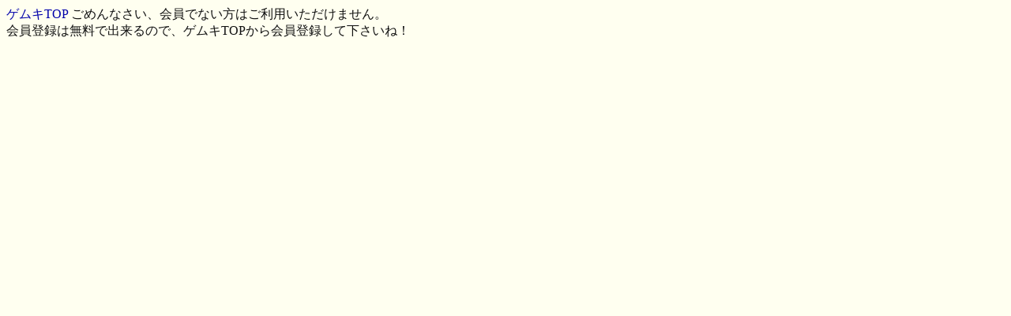

--- FILE ---
content_type: text/html
request_url: https://www.game-kids.net/order_friend.php?uid=harou
body_size: 586
content:
<!DOCTYPE html PUBLIC "-//W3C//DTD XHTML 1.0 Strict//EN" "http://www.w3.org/TR/xhtml1/DTD/xhtml1-strict.dtd">
<html xmlns="http://www.w3.org/1999/xhtml" lang="ja" xml:lang="ja">
<head>
<meta http-equiv="content-type" content="text/html; charset=utf-8">
<link rel="stylesheet" href="style.css">
<title>エラー - ゲムキ</title>
</head>
<body>
<a href="./">ゲムキTOP</a>

ごめんなさい、会員でない方はご利用いただけません。<br>
会員登録は無料で出来るので、ゲムキTOPから会員登録して下さいね！<br />

</body>
</html>


--- FILE ---
content_type: text/css
request_url: https://www.game-kids.net/style.css
body_size: 2738
content:
body{
/* background-color: #fefef0;*/
 background-color: #fffff0;
 color: #111111;
 /* background-image: url(./img/back_img.gif); */
 /* background-attachment: fixed; */
 	word-break: break-all;
}

.upload_image{
	max-width:90%;
}

.same{
 color: #daf1da;
}
.similar{
 color: #bad1ba;
}
.bgcolor1{
 background-color: #ddffdd;
}
.title{
 color:#1188bb;
 font-size:20pt;
}
.color0{
 color:#000000;
}
.color1{
 color:#ff6600;
}
.color2{
 color:#007700;
}
.color3{
 color:#ff0000;
}
.bgcolor{
 color:#fff7de;
}
a:link{
	text-decoration:none;
 color: #0000aa;
}
a:visited{
	text-decoration:none;
 color: #007777;
}
a:hover{
 text-decoration:underline;
 color:#cc4400;
}
h1{
 color: #9090FF;
 margin : 3px;
 font-size : 24px;
}
h2{
 color: #aa8074;
 margin : 3px;
}
h3{
 color: #008000;
}
table{
 background-color: #80CCFF;
}
th{
 color: #ffffff;
 background-color: #80CCFF;
}
td{
 color: #101010;
 background-color: #fefefe;
}
td.wifi{
 color: #669933;
 background-color: #f3ffff;
}
div.thread{
	background-color: #ffffff;
	_width: 100%;
	border:1px solid #f90;
	padding:5px;
}
div.list{
	background-color: #ffffff;
}
div.message{
	padding:5px 0px 0px 10px;
}
span.open_thread{
	margin-left:1%;
	background-color: #ffefa8;
	font-weight:bold;
}

/* ���L�p */
dl.diary{
}
dl.diary dt{
	background-color: #e0ffff;
}
dl.diary dd{
}
/* ���G�`���p */
h2.paint{
	color: #ffffff;
	background-color: #80CCFF;
	text-align:center;
}
dl.paint{
}
dl.paint dt{
	background-color: #e0ffff;
}
dl.paint dd{
}

dt{
	font-weight:bold;
	background-color:#feedd6;
	margin-top:20;
}

dt.icon{
	background-color:#ffffff;
	width:128px;
	float:left;
	text-align:center;
	display:block;
}
dd.icon{
	display:block;
	background-color:#ffffff;
	padding:0px 0px 0px 0px;
	margin:0px 0px 0px 150px;
}

hr{
 height: 1;
 color: #82bbfa;
}

hr.thread{
	color: #DDC49C;
	border-style: dashed; /* �g�̎�� */
	height: 1px; /* ���� */
	border-width: 1px 0px 0px 0px; /* ���� */
	clear:both;
}

td.min{
 font-size:10pt;
}
textarea.black{
 color: #ffffff;
 background-color: #000000;
 border-color: #00ffff;
 border-style: dotted;
}

/*�s��*/
div.thread_list{
	line-height: 120%;
}

.adsense{
	margin-bottom : 6px;
}

#new_button{
	display:none;
	background-color:#ddd;
	color:#0000ff;
	padding:8px;
	cursor:pointer;
}

#wait_button{
	background-color:#ddd;
	color:#0000ff;
	padding:8px;
}

.button_s{
	display:inline-block;
	color:#0000ff;
	padding:8px;
	margin:4px;
	border-radius:4px;
	border:solid 1px #000;
}

.submit_button{
	width:200px;
	height:50px;
	font-size: 1.2em;

}
